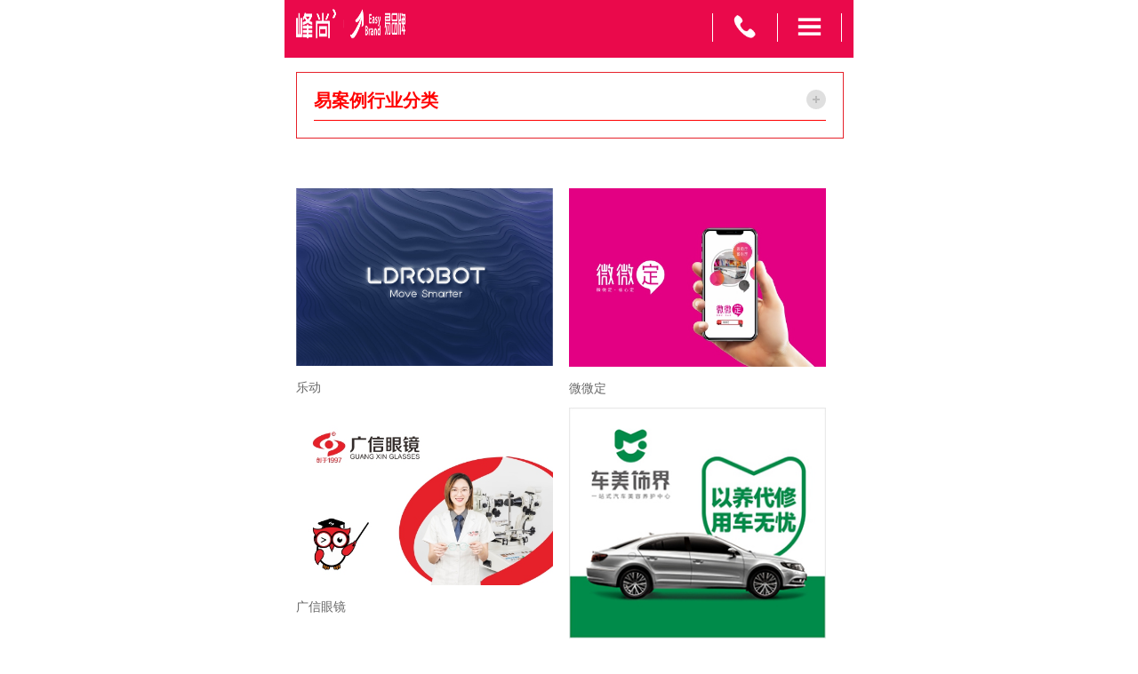

--- FILE ---
content_type: text/html
request_url: http://wap.ypp100.com/products-140.html
body_size: 3640
content:

<!DOCTYPE html>
<html>
<head>
<meta http-equiv="Content-Type" content="text/html; charset=utf-8" />
<meta name="viewport" content="width=device-width, initial-scale=1, maximum-scale=1" />
<meta name="apple-mobile-web-app-capable" content="yes" />
<meta name="apple-mobile-web-app-status-bar-style" content="black" />
<meta name="author" content="FamousThemes" />
<meta name="description" content="「易品牌」中国移动年度合作商,联想、中国电信等众多知名企业亲力见证,唯一荣获双项中国广告创作实力50强称号品牌服务机构。热线：400－0470－114" />
<meta name="keywords" content="深圳品牌策划,东莞品牌策划,东莞品牌设计,深圳品牌设计,东莞品牌策划公司,东莞品牌设计公司,深圳品牌策划公司,深圳品牌设计公司" />
<title>易品牌微站</title>
<link rel="stylesheet" href="style/style.css"  type="text/css" media="screen" />

<script type="text/javascript" src="js/jquery.js"></script>

<script src="js/jquery.tabify.js" type="text/javascript" charset="utf-8"></script>
<script type="text/javascript">
var $ = jQuery.noConflict();
$(function() {
$('#tabsmenu').tabify();
$(".toggle_container").hide(); 
$(".trigger").click(function(){
	$(this).toggleClass("active").next().slideToggle("slow");
	return false;
});
});
</script>

<script type="text/javascript">
// 渐变弹出层
$(document).ready(function(){
 var speed = 300;//动画速度
 $("#race a").click(function(event){//绑定事件处理
  event.stopPropagation();
  var offset = $(event.target).offset();//取消事件冒泡
  
  $("#racePop").show(speed);//动画显示
 });
 $(document).click(function(event) { $("#racePop").hide(speed) });//单击空白区域隐藏
 $("#racePop").click(function(event) { $("#racePop").hide(speed) });//单击弹出层则自身隐藏
});
</script> 

 <script type="text/javascript">
//
//  function imgChange(id,obj){
//   $('#'+id).toggle();
//   if($('#'+id).is(':visible')){
//    var newImg = $(obj).attr('src').replace('xiala','xiala');
//    $(obj).attr('src',newImg);
//   }else{
//    var newImg = $(obj).attr('src').replace('xiala','xiala');
//    $(obj).attr('src',newImg);
//   }
//  }
//    </script>
</head>
<body class="home">
<div class="top">
<div class="logo"><img src="images/logo.png" /></div>
<div class="tel" id="race">
<ul>
<li style="border-right:1px solid #FFFFFF;"><a href="#"><img src="images/xiala.png" /></a></li>
<li><a href="tel:4000470114"><img src="images/tel.png" /></a></li>
</ul>
</div>
</div>

<div class="outter">
	<div class="wrap">
		<!-- 主体内容 -->
		<div class="lay-left">
		<div class="toogle_wrap">
            <div class="trigger"><a href="products-117.html">易案例行业分类</a></div>

            <div class="toggle_container">
                <ul class="lists">
<li><a href="products-135.html">集团/酒店/家居</a></li>
<li><a href="products-136.html">金融/教育/科技</a></li>
<li><a href="products-137.html">网络/移动电商</a></li>
<li><a href="products-138.html">时尚/服饰/美妆</a></li>
<li><a href="products-139.html">食品/餐饮/快消</a></li>
<li><a href="products-140.html">服务/建筑/工业制造</a></li>
                </ul>
            </div>
        </div>
<div class="post1">
	<ul>


<li><a href="show-311.html"><img src="products/s/202242295420.jpg"  class="rounded-half"></a><span><a href="show-311.html">乐动</a></span></li>



<li><a href="show-304.html"><img src="products/s/20191023155507.jpg"  class="rounded-half"></a><span><a href="show-304.html">微微定</a></span></li>



<li><a href="show-303.html"><img src="products/s/20191023155405.jpg"  class="rounded-half"></a><span><a href="show-303.html">广信眼镜</a></span></li>



<li><a href="show-298.html"><img src="products/s/201931494131.jpg"  class="rounded-half"></a><span><a href="show-298.html">车美饰界</a></span></li>



<li><a href="show-285.html"><img src="products/s/2017720100112.jpg"  class="rounded-half"></a><span><a href="show-285.html">水泽士</a></span></li>



<li><a href="show-284.html"><img src="products/s/201772095524.jpg"  class="rounded-half"></a><span><a href="show-284.html">Loft 齿科</a></span></li>



<li><a href="show-279.html"><img src="products/s/201774171738.jpg"  class="rounded-half"></a><span><a href="show-279.html">天康</a></span></li>



<li><a href="show-273.html"><img src="products/s/2016929142138.jpg"  class="rounded-half"></a><span><a href="show-273.html">中烨集团</a></span></li>



<li><a href="show-272.html"><img src="products/s/201688170245.jpg"  class="rounded-half"></a><span><a href="show-272.html">典实成金</a></span></li>



<li><a href="show-270.html"><img src="products/s/2016615164512.jpg"  class="rounded-half"></a><span><a href="show-270.html">天佑</a></span></li>



<li><a href="show-264.html"><img src="products/s/201646151747.jpg"  class="rounded-half"></a><span><a href="show-264.html">丽煌地产</a></span></li>



<li><a href="show-262.html"><img src="products/s/201641161948.jpg"  class="rounded-half"></a><span><a href="show-262.html">沙苑有机汇</a></span></li>



<li><a href="show-234.html"><img src="products/s/201569100326.jpg"  class="rounded-half"></a><span><a href="show-234.html">领贤空间</a></span></li>



<li><a href="show-216.html"><img src="products/s/201543142039.jpg"  class="rounded-half"></a><span><a href="show-216.html">浙江皇冠</a></span></li>



<li><a href="show-214.html"><img src="products/s/2015120100711.jpg"  class="rounded-half"></a><span><a href="show-214.html">铂龙汇</a></span></li>



<li><a href="show-207.html"><img src="products/s/201515143933.jpg"  class="rounded-half"></a><span><a href="show-207.html">云印技术</a></span></li>



<li><a href="show-198.html"><img src="products/s/2014723180007.jpg"  class="rounded-half"></a><span><a href="show-198.html">广晟德</a></span></li>



<li><a href="show-168.html"><img src="products/s/2013828161012.jpg"  class="rounded-half"></a><span><a href="show-168.html">汇龙涂料</a></span></li>



<li><a href="show-167.html"><img src="products/s/2013828160127.jpg"  class="rounded-half"></a><span><a href="show-167.html">彩涂美漆</a></span></li>



<li><a href="show-194.html"><img src="products/s/2013918140440.jpg"  class="rounded-half"></a><span><a href="show-194.html">农家绿园</a></span></li>



<li><a href="show-163.html"><img src="products/s/2013923100648.jpg"  class="rounded-half"></a><span><a href="show-163.html">心心御足</a></span></li>



<li><a href="show-160.html"><img src="products/s/2013918145755.jpg"  class="rounded-half"></a><span><a href="show-160.html">方向100驾校</a></span></li>



<li><a href="show-159.html"><img src="products/s/2015916112901.jpg"  class="rounded-half"></a><span><a href="show-159.html">虹美影像</a></span></li>



<li><a href="show-154.html"><img src="products/s/2013828120347.jpg"  class="rounded-half"></a><span><a href="show-154.html">张燕瑜伽</a></span></li>



<li><a href="show-152.html"><img src="products/s/2013828113850.jpg"  class="rounded-half"></a><span><a href="show-152.html">礼舍</a></span></li>


		
  </ul>      
        
<div class="clear"></div>
                
        </div>

		
		</div>
		<!-- 主体内容 end -->

		<!-- 右侧下拉菜单 -->
		
		<!-- 右侧下拉菜单 end -->
	</div>
</div>

<div class="lay-right" id="racePop" style="display:none;">
			<div class="asideMenu">
				<div class="aCont">
					
					<div class="aMenu">
<ul>
							<li><a href="index.html">首页</a></li>
							<li><a href="about.html">易介绍</a></li>
							<li><a href="services.html">易服务</a></li>
							<li><a href="products.html">易案例</a></li>
							<li><a href="jiema.html">易解码</a></li>
							<li><a href="news.asp">易资讯</a></li>
							<li><a href="guestbook.asp">易联系</a></li>
						</ul>
					</div>
				</div>
			</div>
		</div>

<div class="clear"></div>
<div class="c_tel" style="padding-top:20px;"><img src="images/ctel.jpg" /></div>
<div class="contact">
<ul>
<li><img src="images/wei.jpg" /></li>
<li><img src="images/name.jpg" /></li>
<li>服务热线：</li>
<li><b>189-4879-4836</b></li>
<li>Email:ypp100@vip.163.com</li>
<!--<li class="li1"><img src="images/xianggang.jpg" /></li>
<li class="li">香港九龍旺角道33號凱途發展大廈7樓04室</li>-->
<li class="li1"><img src="images/shenzhen.jpg" alt="东莞品牌策划" title="东莞品牌策划"  /></li>
<li class="li">深圳市福田区天经大厦CD座2D0506</li>
<li class="li1"><img src="images/dongguan.jpg" alt="东莞品牌设计" title="东莞品牌设计" /></li>
<li class="li">东莞市南城区隆溪路万科大厦2002</li>
<li>Copyright 2015 All rights reserved</li>
</ul>
</div>

</body>
</html>

--- FILE ---
content_type: text/css
request_url: http://wap.ypp100.com/style/style.css
body_size: 4467
content:
/* CSS Reset 
/*-----------------------------------------------------------------------------------*/

html, body, div, span, applet, object, iframe, h1, h2, h3, h4, h5, h6, p, blockquote, pre, a, abbr, acronym, address, big, cite, code, del, dfn, em, font, img, ins, kbd, q, s, samp, small, strike, strong, sub, sup, tt, var, b, u, i, center, dl, dt, dd, ol, ul, li, fieldset, form, label, legend, table, caption, tbody, tfoot, thead, tr, th, td { margin: 0; padding: 0; border: 0; outline: 0; font-size: 100%; vertical-align: baseline; background: transparent; } body { line-height: 1; } ol, ul { list-style: none; } blockquote, q { quotes: none; } blockquote:before, blockquote:after, q:before, q:after { content: ''; content: none; } :focus { outline: 0; } ins { text-decoration: none; } del { text-decoration: line-through; } table { border-collapse: collapse; border-spacing: 0; }

.clearfix:after { content: "."; display: block; height: 0; clear: both; visibility: hidden; } .clearfix { display: inline-block; } /* Hide from IE Mac \*/ .clearfix { display: block; } /* End hide from IE Mac */ .none { display: none; } /* End Clearfix */

/* General Setup
/*-----------------------------------------------------------------------------------*/
html{ height:100%;}
body{font-family:Arial, Helvetica, sans-serif;padding:0;font-size:12px;margin:0 auto;color: #333333; background-color:#ffffff;}
.clear{clear:both;}
a{ text-decoration:none;color:#666666;}


.top{z-index:9999999; position:fixed;height:55px; width:100%; top:0px; background:#E6212A;}
.logo{ float:left; width:48%; padding-left:2%;}
.logo img{ height:55px; width:100%;}
.tel{ float:right; width:48%; padding-right:2%;}
.tel ul{ padding-top:5%;}
.tel ul li{ float:right; width:25%; text-align:center; border-left:1px solid #FFFFFF; padding:0px 10px;}
.tel ul li img{ height:30px;}
/* index_focus */
.banner{ width:100%; margin:0px auto;}
.index_focus{position:relative;width:100%; margin:0 auto;overflow:hidden;}
.index_focus .bd li{display:none;position:absolute;left:0;top:0;}
.index_focus_post{z-index:10;}
.index_focus .pic{height:auto;display:block;}
.index_focus .pic:hover{text-decoration:none;}
.index_focus .slide_nav{position:absolute;left:65%;bottom:2%;}
.index_focus .slide_nav a{cursor:pointer;float:left;font-size:28px;font-family:arial;color:#fff;padding:5px 10px;}
.index_focus .slide_nav li:hover,.index_focus .slide_nav .on{text-decoration:none; background:url(../images/dian.png) no-repeat;color:#fff;filter:alpha(opacity=80);opacity:0.8;}
.index_focus_pre,.index_focus_next{display:none;position:absolute;top:50%;margin-top:-36px;width:72px;height:72px;text-indent:100%;white-space:nowrap;overflow:hidden;z-index:10;background:url(../images/ico_sliding.png) no-repeat;}
.index_focus_pre{left:30px;background-position:0 0;}
.index_focus_pre:hover{background-position:0 -144px;}
.index_focus_next{right:30px;background-position:0 -72px;}
.index_focus_next:hover{background-position:0 -216px;}
.index_focus_info{position:absolute;left:10%;bottom:12%;width:800px;height:200px;padding-bottom:10px;color:#fff;text-decoration:none;cursor:pointer;font-family:"\5fae\8f6f\96c5\9ed1";-moz-text-shadow:1px 1px 1px rgba(0, 0, 0, 0.6);-webkit-text-shadow:1px 1px 1px rgba(0, 0, 0, 0.6);text-shadow:1px 1px 1px rgba(0, 0, 0, 0.6);background:url("../images/index_focus_bg.png") no-repeat;_background:none;}
.index_focus_info h3{font-size:36px;line-height:70px;font-family:\5fae\8f6f\96c5\9ed1, \u9ed1\u4f53, "Lucida Grande";display:none;}
.index_focus_info .text{width:500px;line-height:24px;font-size:14px;word-wrap:break-word;overflow:hidden;display:none;}

.menu{ width:100%; background:#f7f7f7; border:1px solid #d7d7d7; border-left:0px; border-right:0px;}
.menu ul{ width:100%; background:#f7f7f7;}
.menu ul li{ float:left; width:33%; border:1px solid #d7d7d7; background:#f7f7f7; text-align:center; padding:10px 0px;}
.menu ul li:first-child{ width:32%; padding-bottom:13px;}
.menu ul li img{ width:60%;}

.xinyu{ width:100%;}
.xinyu img{ width:100%;}

.nproducts{ width:100%; margin-top:20px;}
.sproducts{ width:100%; margin-top:20px;}
.cproducts{ width:100%; margin-top:20px;}
.np_top{ width:96%; margin:2%; border-bottom:1px solid #A1A1A1; padding-bottom:8px;}
.np_top h2{ font-size:20px;}
.np_bot{ width:100%; padding:0%;}
.np_b_top{ width:100%; padding:0%;}
.np_b_top ul li{ font-size:14px;}
.np_b_top ul li img{ width:100%;}
.np_b_top ul li span{ display:block; padding-top:8px; width:100%;}
.np_b_bot{ width:96%; padding:2%; padding-top:0px;}
.np_b_bot ul li{ font-size:14px; float:left; width:47%; margin-left:6%;}
.np_b_bot ul li:first-child{ margin-left:0px;}
.np_b_bot ul li img{ width:100%;}
.np_b_bot ul li span{ display:block; padding-top:5px; width:100%;}
.np_bot a{ color:#666666;}

.c_tel{ width:90%; margin:5%; text-align:center;}
.c_tel img{ width:100%; padding-top:60px;}
.contact{ width:90%; background:#F7F7F7; padding:5%;}
.contact ul li{ margin-bottom:15px; font-size:14px;}
.contact ul li img{ width:100%;}
.contact ul li.li{ border-bottom:1px solid #666666; padding-bottom:10px;}
.contact ul li.li1 img{ width:20%;}
.contact ul li.li2 img{ width:35%;}
.contact ul li b{ font-size:34px; color:#E92028;}
.contact ul li span{ font-size:20px; font-weight:bold; line-height:140%;}

.outter{width: 100%;height:auto;margin: 0 auto;background: white; position:relative; top:55px;}

.lay-left{width: 100%;}
.lay-right{background: #414141; float:right; position: fixed; top:55px; left:70%;width:30%; height:100%;z-index: 500000; overflow:hidden; filter:alpha(opacity=80);  -moz-opacity:0.8;  -khtml-opacity: 0.8;  opacity: 0.8;  }
.asideMenu{width: 90%;position: relative;background: #414141;z-index: 9999;}

.aMenu li{display: block;height: 10%;font-size: 18px;line-height: 28px;color: #fff;margin-top: 8px; font-family:"微软雅黑"; background:url(../images/xian.jpg) no-repeat 20px bottom;}
.aMenu li a{padding-left: 20px;display: block;height: 8%;color: #fff;}

/* Toggle
/*------------------------------------------*/
.toogle_wrap{border:1px #E6212A solid; width:90%; margin:4% 2%; padding:3% 3%;}
.trigger{padding:0px;margin:0; background:url(../images/toggle.gif) no-repeat right; background-position:100% -34px; border-bottom:1px solid #ff0000; padding-bottom:10px;}
.trigger a{color: #ff0000;text-decoration: none;display: block; padding:2px 0 2px 0;font-size:20px;font-family:Open Sans;font-weight:bold; }
.active {background-position:100% 0px; }
.trigger a:hover, .trigger a:hover:focus{color:#ff0000;}
.toggle_container{overflow: hidden;padding:15px 0 0 0;clear: both;}
/* Lists
/*------------------------------------------*/
ul.lists{ padding:0 0 15px 0;}
ul.lists li{ border-bottom:1px #ddd solid; padding:12px; background:url(../images/bullet.gif) no-repeat 98%; font-size:20px; font-family:"微软雅黑"; color:#747474;}
ul.lists li a{ color:#747474;}

.n_h2{ width:96%; margin:2%; border:1px solid #E4E6E5; border-left:0px; border-right:0px; padding:10px 0px; font-size:17px; font-family:"微软雅黑"; color:#747474;}
.content{ width:96%; padding:2%;}
.content p{ line-height:180%;}
.np_bot1{ width:96%; padding:2%; margin:0px auto; text-align:left; line-height:190%;}
.np_bot1 ul{ margin-bottom:50px;}
.np_bot1 ul li{ padding-bottom:10px;}
.np_b_top{ width:96%; padding:2%;}
.np_b_top ul li{ margin-bottom:20px;}
.np_b_top ul li img{ width:100%;}

/* Form
/*------------------------------------------*/

.form{ padding:10px 0 30px 0;}
.form label{color:#E62129; padding:0 0 10px 0; display:block; font-size:14px;font-family:Open Sans;font-weight:normal;}
.form label.error{padding:0 0 10px 0; width:100%; text-align:right; color:#990000;}
.form_input{border:1px #ddd solid;-moz-border-radius:5px;-webkit-border-radius:5px;border-radius:5px;padding:3%; width:93%; margin:0 0 10px 0;-webkit-appearance:none;}
.select_container{border:1px #ddd solid;-moz-border-radius:5px;-webkit-border-radius:5px;border-radius:5px; width:99%; margin:0 0 10px 0;}
.form_select{padding:3%; background:none; border:none; width:99%;}
.form_textarea{border:1px #ddd solid;-moz-border-radius:5px;-webkit-border-radius:5px;border-radius:5px;padding:3%; width:93%; height:50px; margin:0 0 10px 0;-webkit-appearance:none;}
.form_submit{ width:30%;padding:2% 0 2% 0; margin:0; color:#fff; font-weight:normal;font-family:Open Sans; text-align:center;
-moz-border-radius:5px;-webkit-border-radius:5px;border-radius:5px;
background: -moz-linear-gradient(top, #E62129 0%, #8F1016 100%);background: -webkit-gradient(linear, 0% 0%, 0% 100%, from(#4A2D70), to(#291742));
border:1px #291742 solid; cursor:pointer; font-size:20px;
}

.yitihua{ width:96%; margin:2%; line-height:180%; font-size:14px;}
.yitihua b{ font-size:15px; font-weight:bold;}
.yitihua hr{ border:1px solid #999999;}
.yitihua h3{ font-size:22px; padding-bottom:8px; color:#E6212A;}


/* Blog
/*------------------------------------------*/
.post{ float:left; clear:both; width:96%; margin:2%; border-bottom:1px #ddd solid;}
.post_thumb{float:left; width:25%; padding:0 5% 0 0;}
.post_thumb_single{ width:100%;}
.post_content{float:left; width:70%; padding:0;}
.post_content_single{width:100%:}

.post_detail{ font-size:14px;color:#5E5A59; display:block; padding:20px 0px;}
.date{background:url("images/icon_date.gif") no-repeat 5px 50%;}
.category{background:url("images/icon_category.gif") no-repeat 5px 50%;}
.comments{background:url("images/icon_comments.gif") no-repeat 5px 50%;}
.post img{ width:100%;}

.post1{ clear:both; width:96%; margin:2%;}
.post1 ul{ width:100%; padding-top:5%; margin-bottom:15px;}
.post1 ul li{ float:left; width:47%; margin-right:3%; margin-bottom:15px;}
.post1 ul li span{ display:block; width:100%; margin-top:15px; font-size:14px;}
.post1 ul li img{ width:100%;}

.post2{width:96%; padding:0px 2%;line-height:180%; padding-top:20px; }
.post2 img{ width:100%;}

/* Flex images slider
/*-----------------------------------------------------------------------------------*/

.panels_slider {width: 100%; margin: 0; padding: 0; position:relative; padding-top:55px;}
.panels_slider .slides > li {display: none;} /* Hide the slides before the JS is loaded. Avoids image jumping */
.panels_slider .slides img {max-width: 100%; display: block;}


.slides:after {content: "."; display: block; clear: both; visibility: hidden; line-height: 0; height: 0;} 
html[xmlns] .slides {display: block;} 
* html .slides {height: 1%;}

.no-js .slides > li:first-child {display: block;}


.panels_slider ol.flex-control-nav {width: 100%; position:absolute; bottom:15px; text-align: center;}
.flex-control-nav li {margin: 0 0 0 5px; display: inline-block; zoom: 1; *display: inline;}
.flex-control-nav li:first-child {margin: 0;}
.flex-control-nav li a {width: 13px; height: 13px; display: block; background: url("../images/bg_control_nav.png") no-repeat 0 0; cursor: pointer; text-indent: -9999px;}
.flex-control-nav li a:hover {background-position: 0 -13px;}
.flex-control-nav li a.active {background-position: 0 -26px; cursor: default;}

/* CSS Media Queries
/*-----------------------------------------------------------------------------------*/
@media screen and (max-width: 640px) {
#container{width:100%; height:100%;}
#pagecontainer{width:100%; height:100%;}
#bottom_nav{ width:100%;}
.icons_nav { padding:0 0 0 0; width:100%;}
.icons_nav .slides li a{ float:left; margin:0 0 0 4.8%;padding:5% 0 0 0; font-size:12px; color:#FFFFFF; text-align:center; line-height:20px; width:19.2%;}
.icons_nav .paginated{ padding:0 0 0 6%; width:94%;}
.icons_nav .paginated .slides li a{ float:left; margin:0 0 0 3.6%;padding:5% 0 0 0; font-size:12px; color:#FFFFFF; text-align:center; line-height:20px; width:17.5%;}
}
@media only screen and (min-width: 1029px){
.home{ width:640px;}
.top{z-index:9999999; position:fixed;height:65px; width:640px; background:#ea094b;}
.logo{ float:left; width:48%; padding-left:2%;}
.logo img{ width:40%;}
.tel{ float:right; width:48%; padding-right:2%;}
.tel ul{ padding-top:5%;}
.tel ul li{ float:right; width:20%; border-left:1px solid #FFFFFF; padding:0px 5px;}
.tel ul li img{ width:60%;}
.outter{width: 100%;height:auto;margin: 0 auto;background: white;overflow: hidden; position:relative;top:55px;}

.lay-left{width: 100%;float:left;overflow: hidden; position:relative;}
.lay-right{background: #414141; position: fixed; top:65px; left:61.4%; width:160px; height:100%;z-index: 500000; overflow:hidden; filter:alpha(opacity=80);  -moz-opacity:0.8;  -khtml-opacity: 0.8;  opacity: 0.8;  }
.asideMenu{width: 160px;position: relative;background: #414141;z-index: 9999;}

.aMenu li{display: block;height: 40px;font-size: 20px;line-height: 30px;color: #fff;margin-top: 10px; font-family:"微软雅黑"; background:url(../images/xian.jpg) no-repeat 20px bottom;}
.aMenu li a{padding-left: 20px;display: block;height: 30px;color: #fff;}
.panels_slider {width: 640px; margin: 0; padding: 0; position:relative; padding-top:55px;}
.panels_slider ol.flex-control-nav {width: 640px; position:absolute; bottom:15px; text-align: center;}

}
